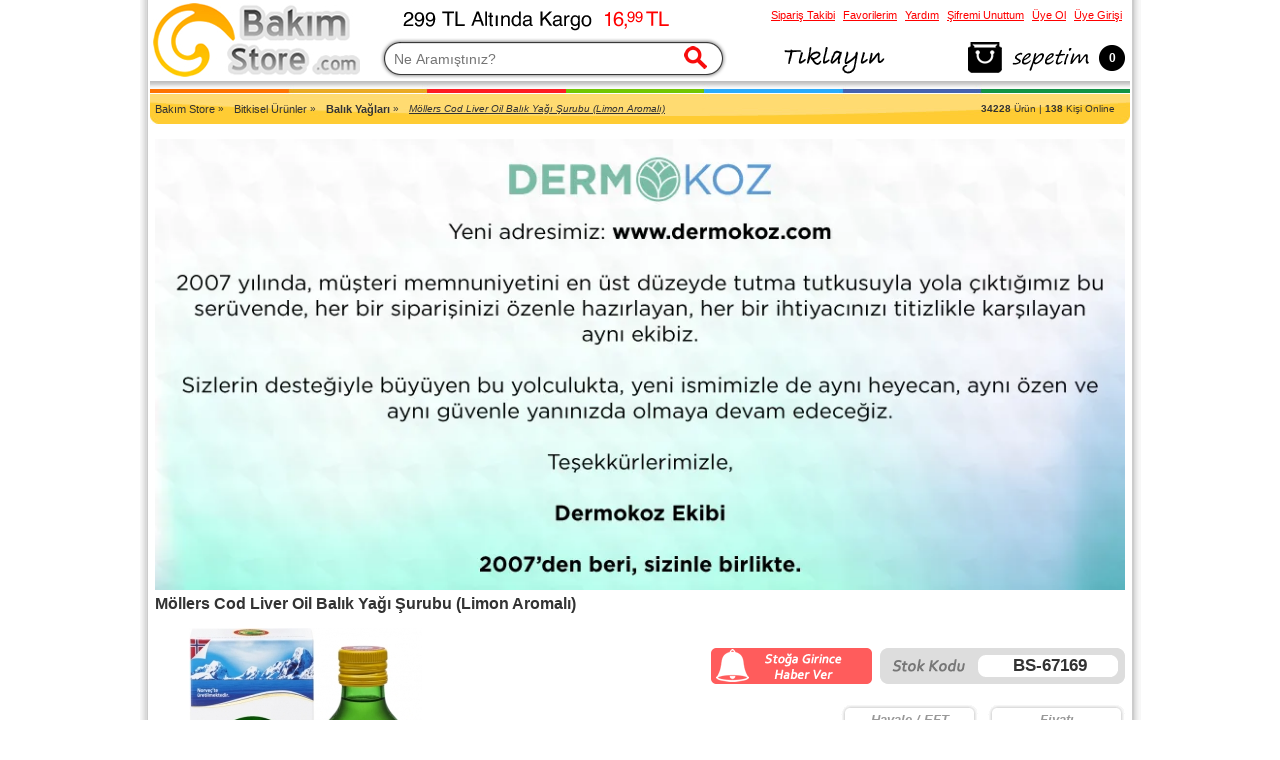

--- FILE ---
content_type: text/html; charset=iso-8859-9
request_url: https://www.bakimstore.com/mollers-cod-liver-oil-balik-yagi-surubu-limon-aromali.htm
body_size: 6202
content:

<!DOCTYPE html PUBLIC "-//W3C//DTD XHTML 1.0 Transitional//EN" "http://www.w3.org/TR/xhtml1/DTD/xhtml1-transitional.dtd">
<html xmlns="http://www.w3.org/1999/xhtml">
<head>
<base href="https://www.bakimstore.com"></base>
<title>Möllers Cod Liver Oil Balık Yağı Şurubu (Limon Aromalı) - 599,00 TL'ye Sipariş</title>
<meta name="description" content="möllers cod liver oil balık yağı şurubu (limon aromalı) 250 ml. bakımstore, möllers bayisi olup, tüm balık yağları ürünlerini güvenle sipariş verebilrisiniz." />
<meta name="classification" content="Internet Marketing"/>
<meta name="distribution" content="Global"/>
<meta name="content-language" content="TR"/>
<meta name="rating" content="All"/>
<meta http-equiv="Content-Type" content="text/html; charset=iso-8859-9" />
<meta name="language" content="tr" />
<meta name="author" content="BakımStore, Park Ofis Bilgi Tek." />
<meta name="robots" content="index,follow" />
<meta name="google-site-verification" content="z8CWHujUaRiQck2f9OllxsvcYO4BrV-EKrIzrPY9xTY" />
<meta name="yandex-verification" content="69616b30acb8ba2f" />
<link rel="manifest" href="/js/manifest.json" />
<script src="https://cdn.onesignal.com/sdks/OneSignalSDK.js" async=""></script>
<script>
  var OneSignal = window.OneSignal || [];
  OneSignal.push(function() {
    OneSignal.init({
      appId: "4f09885c-291d-4cb7-b300-689a721293ed",
    });
  });
</script>
<link rel="shortcut icon" href="/favicon.ico" />
<link rel="stylesheet" type="text/css" href="/bakimstorev3_style.css" />
<link rel="canonical" href="https://www.bakimstore.com/mollers-cod-liver-oil-balik-yagi-surubu-limon-aromali.htm" />
<link rel="alternate" media="only screen and (max-width: 640px)" href="https://www.bakimstore.com/m/mollers-cod-liver-oil-balik-yagi-surubu-limon-aromali.htm" />
<link rel="alternate" media="handheld" href="https://www.bakimstore.com/m/mollers-cod-liver-oil-balik-yagi-surubu-limon-aromali.htm" />
<script type="text/javascript" src="/js/ajaxv5.js"></script>
<script type="text/javascript" src="/js/kontrol.js"></script>
<script type="text/javascript" src="/js/jquery-latest.pack.js"></script>
<script type="text/javascript" src="/js/thickbox-compressed.js"></script>
<style type="text/css" media="all">@import "/js/thickbox.css";</style>
<meta property="og:title" content="Möllers Cod Liver Oil Balık Yağı Şurubu (Limon Aromalı)"/>
<meta property="og:description" content=""/>
<meta property="og:image" content="https://www.bakimstore.com/products300/mollers_cod_liver_oil_balik_yagi_surubu_limon_aromali_67169_1.jpg"/>
<meta property="og:image" content="https://www.bakimstore.com/products/mollers_cod_liver_oil_balik_yagi_surubu_limon_aromali_67169_1.jpg"/>
<meta property="og:type" content="website"/>
<meta property="og:url" content="https://www.bakimstore.com/mollers-cod-liver-oil-balik-yagi-surubu-limon-aromali.htm" />
<meta property="og:site_name" content="bakimstore.com"/>
<meta property="fb:admins" content="534958605" />
</head>
<body>
<div id="header" style="height:38px;"></div>
<div id="ozel_gun_header">
		<div class="logo_yazi">2007'den Beri Türkiye'nin En Güncel Bakım Ürünleri Eczane Sitesi</div>
		<div class="online_bilgi"></div>
	<div class="kategoriyolum"><div style="float:left;"><ol class="ol_none"><li class="kategoriyolu"><a href="/" class="kategoriyolulink">Bakım Store</a>&nbsp;»</li><li class="kategoriyolu"><a href="/bitkisel-urunler" class="kategoriyolulink">Bitkisel Ürünler</a>&nbsp;»</li><li class="kategoriyolu"><a href="/bitkisel-urunler/balik-yaglari" class="kategoriyolulink"><strong>Balık Yağları</strong></a>&nbsp;»</li><li class="kategoriyolu"><em><u>Möllers Cod Liver Oil Balık Yağı Şurubu (Limon Aromalı)</u></em></li></ol></div><div style="float:right;padding:5px 15px 5px 5px;"><strong>34228</strong> Ürün | <strong>138</strong> Kişi Online</div>
</div>
<div id="orta">
	<div id="icerik">
	<div style="margin:5px 0 5px 0;text-align:center;">
<a href="https://www.dermokoz.com"><img src="/dermokoz_bildirge.webp"  style="max-width:100%;height:auto;"></a>
</div>

<div class="urun_detaylari2">
<h1 class="urun_baslik">Möllers Cod Liver Oil Balık Yağı Şurubu (Limon Aromalı)</h1>
<div>
<div class="urun_detay_resim">
<div id="urun_resim_goster" style="width:300px;height:300px;"><img src="/products300/mollers_cod_liver_oil_balik_yagi_surubu_limon_aromali_67169_1.jpg" alt="Möllers Cod Liver Oil Balık Yağı Şurubu (Limon Aromalı)" style="margin-top:0px;margin-left:33.5px;" /></div>
<div id="urun_model_goster" style="width:300px; margin-top:15px; text-align:center; font-size:12px; font-weight:bold;">250 ml</div>
</div>
</div>

	<div class="urun_bilgi_satir" style="margin-top:20px;">
		<div class="telefonla_siparis_stok_kodu"><div style="float:right;width:140px;text-align:center;line-height:36px;margin:0 5px 0 0;">BS-67169</div></div>
		<div class="urun_nav_bilgi"><a href="/_ajax_stok_haber_ver_front.php?height=180&width=400" class="thickbox" title="Ürün Stoğa Girince Haber Ver"><img alt="Ürün Stoğa Girince Haber Ver" src="/images/urun_gelince_haber_ver.gif" title="Ürün Stoğa Girince Haber Ver" id="bubble1" class="bubble" border="0" style="margin:0 3px 0 3px;" /></a></div>
		</div>

<div id="Detay67169">
<div class="urun_bilgi_satir" style="margin-top:20px;">
<div class="odeme_tipi_box">
<div class="urun_detay_konu_odeme">Fiyatı</div>
<div class="urun_detay_icerik_odeme" style="font-weight:bold;">599,00 TL</div>
</div>
<div class="odeme_tipi_box">
<div class="urun_detay_konu_odeme">Havale / EFT</div>
<div class="urun_detay_icerik_odeme">581,03 TL</div>
</div>
</div>
<div style="margin-top:10px; width:660px; float:right;">
<div style="clear:both;"></div>
<div id="sepet_islem" class="urun_bilgi_satir" style="float:right;height:44px;margin-top:10px;text-align:right;">
<div class="urun_dsepete_ekle"><img title="Möllers Cod Liver Oil Balık Yağı Şurubu (Limon Aromalı) Stokta Yok" alt="Stokta Yok" src="/images/stokta_yok.gif" /></div>
<div class="urun_dsepete_ekle_adet"><input name="sepet_ekle_adet" type="text" class="sepet_adet" id="sepet_ekle_adet" onkeypress="return numbersonly(event, false)" value="0" maxlength="2" onpaste="event.returnValue=false" ondrop="event.returnValue=false" disabled="disabled"/></div>
</div>
</div>
<div class="urun_bilgi_satir" style="margin-top:40px;text-align:right;"><img src="/images/urun_kisa_bilgi_cubugu.gif"></div>
<div style="clear:both;"></div>
</div>
	<div class="urun_bilgi_satir" style="width:970px;margin:30px 0 20px 0;">
	<div class="marka_tum">Tüm <strong><a href="/marka/mollers" class="marka_link" title="Möllers">Möllers</a></strong> Ürünlerini İnceleyin</div>
	<div class="barkod" style="float:right;">Barkod : 7070866027766 </div>	</div>
	
<div class="urun_detaylari2">
</div>
<div class="urun_gelismis_secenekler">
	<div class="urun_tab1" onclick="javascript:ajax_page_load('1','67169',0,'detaylarim');" title="Möllers Cod Liver Oil Balık Yağı Şurubu (Limon Aromalı) Ürün Açıklaması">Ürün Açıklaması</div>
	<div class="urun_tab1" onclick="javascript:ajax_page_load('3','67169',0,'detaylarim');" title="Möllers Cod Liver Oil Balık Yağı Şurubu (Limon Aromalı) Resimlerini İncele">Büyük Resimler</div>
		<div class="urun_tab1" onclick="javascript:ajax_page_load('4',document.getElementById('urun_id_ilk').value,0,'detaylarim');" title="Möllers Cod Liver Oil Balık Yağı Şurubu (Limon Aromalı) Taksit Seçeneklerini Göster">Taksit Seçenekleri</div>
		<div id="detaylarim" class="urun_gelismis_secenekler_ic" title="Möllers Cod Liver Oil Balık Yağı Şurubu (Limon Aromalı) Açıklaması"><p>
	<div style="clear:both;"></div>
	<h3 class="urun_detay_aciklama_baslik"><strong>MÖLLERS COD LİVER OİL BALIK YAĞI ŞURUBU (LİMON AROMALI)</strong></h3><div>
	<strong>Möllers Cod Liver Oil Balık Yağı Şurubu (Limon Aromalı)</strong></div>
<div>
	&nbsp;</div>
<div>
	Cod Liver Oil&#39;dan (morina balığı karaciğer yağı) elde edilen doğal omega 3 yağ asitleri (EPA ve DHA), A, D ve E vitaminleri içerir.</div>
<div>
	&nbsp;</div>
<div>
	<strong>İçeriği 5 ml&#39;de (1 tatlı kaşığı)&nbsp;</strong></div>
<div>
	&nbsp;</div>
<div>
	Omega-3 yağ asidi 1200 mg</div>
<div>
	DHA 600 mg</div>
<div>
	EPA 400 mg</div>
<div>
	Vitamin E 10 mg</div>
<div>
	Vitamin A 250 &micro;g</div>
<div>
	Vitamin D 10 &micro;g</div>
<div style="clear:both;"></div></p>
	<div style="clear:both;"></div> 
	</div>
</div>
</div>
<input type="hidden" name="urun_id_ilk" id="urun_id_ilk" value="67169" />
<div style="clear:both;"></div> 
<div class="u_nerdeyim_genis" style="margin-top:20px;"><img alt="Möllers Cod Liver Oil Balık Yağı Şurubu (Limon Aromalı) Yorumları" src="/images/u_urun_yorumlari.gif" /><a name="yorumlar" id="yorumlar"></a></div>
<form name="urunyorum" id="urunyorum" action="" method="post">
<script type="text/javascript" src="/js/alert/sweet-alert.min.js"></script>
<script type="text/javascript" src="/js/placeholders.jquery.min.js"></script>
<link rel="stylesheet" href="/js/alert/sweet-alert.css">
<link href="/css/bakimstore_form_css.css" rel="stylesheet" type="text/css" />

		<div style="float:right;width:166px;height:303px;background:url(/images/bu_urune_yorum_yap.gif);background-position:center;background-repeat:no-repeat;"><img src="/products150/mollers_cod_liver_oil_balik_yagi_surubu_limon_aromali_67169_1.jpg" style="margin-top:7.5px;margin-left:23.5px;"></div>
	<div class="formsatir_yorum" style="float:left;">
		<div class="formbaslik"><strong>Yorum Yap</strong></div>
	</div>
			<div class="formsatir_yorum" style="float:left;">
		<input name="musteri_adi" type="text" class="input_css3_zorunlu" id="musteri_adi" placeholder="Adınız" value="" />
		</div>
				<div class="formsatir_yorum" style="float:left;">
		<input name="musteri_email" type="text" class="input_css3_zorunlu" id="musteri_email" placeholder="E-mail Adresiniz" value="" />
		</div>
			<div class="formsatir_yorum" style="margin:7px 0 0 0;float:left;">
	<div class="select_zorunlu" >
	    <select name="puan" id="puan">
		  <option value="1">1 Puan</option>
		  <option value="2">2 Puan</option>
		  <option value="3">3 Puan</option>
		  <option value="4">4 Puan</option>
		  <option value="5" selected="selected">5 Puan</option>
        </select>
	</div>
	</div>
	<div class="formsatir_yorum" style="float:left;">
	<textarea cols="40" rows="4" name="yorum" id="yorum" placeholder="Möllers Cod Liver Oil Balık Yağı Şurubu (Limon Aromalı) hakkında yorumunuz"></textarea>
	</div>
	<div class="formsatir_yorum" style="float:left;text-align:center;"><input name="yorum_gonder" type="image" src="/images/kaydet_buyuk.gif" style="" /></div>
		<div style="clear:both;"></div> 
	<div class="bs_warning" style="margin-top:40px;"><strong>Möllers Cod Liver Oil Balık Yağı Şurubu (Limon Aromalı)</strong> ürünü ile ilgili soru, şikayet, olumlu veya olumsuz yorum yapılmamış.</div>
	</form>
	</div>


<link href="/js/jquery-bubble-popup-v3.css" rel="stylesheet" type="text/css" />
<script src="/js/jquery-bubble-popup-v3.min.js" type="text/javascript"></script>
<script type="text/javascript">
<!--
$(document).ready(function(){

		$('.bubble').CreateBubblePopup({innerHtml: '<b>Bu ürün için sizi aramamızı ister misiniz?</b>',themeMargins:{total:'13px',difference:'2px'}, position:'top', align:'right', tail:{align:'right',hidden: false}, dropShadow:false, alwaysVisible:false, innerHtmlStyle: {color:'#333', 'text-align':'center'},themeName:'all-yellow',themePath:'/js/popup_images/jquerybubblepopup-theme'});
		$('#bubble2').ShowBubblePopup();
		$('#bubble2').HideBubblePopup();

		$('.bubble').CreateBubblePopup({innerHtml: '<b>Bu ürünü favorilerime ekle</b>',themeMargins:{total:'13px',difference:'2px'}, position:'top', align:'right', tail:{align:'right',hidden: false}, dropShadow:false, alwaysVisible:false, innerHtmlStyle: {color:'#333', 'text-align':'center'},themeName:'all-yellow',themePath:'/js/popup_images/jquerybubblepopup-theme'});
		$('#bubble3').ShowBubblePopup();
		$('#bubble3').HideBubblePopup();

		$('.bubble').CreateBubblePopup({innerHtml: '<b>Bu ürün için teklif ver</b>',themeMargins:{total:'13px',difference:'2px'}, position:'top', align:'right', tail:{align:'right',hidden: false}, dropShadow:false, alwaysVisible:false, innerHtmlStyle: {color:'#333', 'text-align':'center'},themeName:'all-yellow',themePath:'/js/popup_images/jquerybubblepopup-theme'});
		$('#bubble4').ShowBubblePopup();
		$('#bubble4').HideBubblePopup();

		$('.bubble').CreateBubblePopup({innerHtml: '<b>Bu ürün stoğa girince bana haber ver</b>',themeMargins:{total:'13px',difference:'2px'}, position:'top', align:'right', tail:{align:'right',hidden: false}, dropShadow:false ,alwaysVisible:false, innerHtmlStyle: {color:'#333', 'text-align':'center'},themeName:'all-yellow',themePath:'/js/popup_images/jquerybubblepopup-theme'});
		$('#bubble1').ShowBubblePopup();
		$('#bubble1').HideBubblePopup();

});
//-->
</script>

<script type="application/ld+json">
{
  "@context": "https://schema.org/",
  "@type": "Product",
  "name": "Möllers Cod Liver Oil Balık Yağı Şurubu (Limon Aromalı)",
  "image": "/products300/mollers_cod_liver_oil_balik_yagi_surubu_limon_aromali_67169_1.jpg",
  "description": "&lt;div&gt;
	&lt;strong&gt;Möllers Cod Liver Oil Balık Yağı Şurubu (Limon Aromalı)&lt;/strong&gt;&lt;/div&gt;
&lt;div&gt;
	&amp;nbsp;&lt;/div&gt;
&lt;div&gt;
	Cod Liver Oil&amp;#39;dan (morina balığı karaciğer yağı) elde edilen doğal omega 3 yağ asitleri (EPA ve DHA), A, D ve E vitaminleri içerir.&lt;/div&gt;
&lt;div&gt;
	&amp;nbsp;&lt;/div&gt;
&lt;div&gt;
	&lt;strong&gt;İçeriği 5 ml&amp;#39;de (1 tatlı kaşığı)&amp;nbsp;&lt;/strong&gt;&lt;/div&gt;
&lt;div&gt;
	&amp;nbsp;&lt;/div&gt;
&lt;div&gt;
	Omega-3 yağ asidi 1200 mg&lt;/div&gt;
&lt;div&gt;
	DHA 600 mg&lt;/div&gt;
&lt;div&gt;
	EPA 400 mg&lt;/div&gt;
&lt;div&gt;
	Vitamin E 10 mg&lt;/div&gt;
&lt;div&gt;
	Vitamin A 250 &amp;micro;g&lt;/div&gt;
&lt;div&gt;
	Vitamin D 10 &amp;micro;g&lt;/div&gt;
",
  "url" : "https://www.bakimstore.com/mollers-cod-liver-oil-balik-yagi-surubu-limon-aromali.html",
  "mpn": "7070866027766",
  "sku": "67169",
  "brand": {
    "@type": "Brand",
    "name": "Möllers"
  },
  "offers": {
    "@type": "Offer",
    "priceCurrency": "TRY",
    "price": "599.00",
    "priceValidUntil": "2026-01-25",
    "url" : "https://www.bakimstore.com/mollers-cod-liver-oil-balik-yagi-surubu-limon-aromali.html",
    "itemCondition": "http://schema.org/UsedCondition",
    "availability": "http://schema.org/InStock",
    "seller": {
      "@type": "Organization",
      "name": "Park Ofis Bilgi Tek. San. ve Tic."
    }
  }
}
</script>

<script type="text/javascript" src="//s7.addthis.com/js/300/addthis_widget.js#pubid=bakimstore" async="async"></script>
<script type="text/javascript">
function sweet_alert_secenek() {
	setTimeout("document.getElementById('loading').style.display = 'none'",500);
	if(document.getElementById('urun_id').value == 0){
		swal({   title: 'Oops!',   text: 'Ürüne ait  seçeneğinden birisini seçmelisiniz.',   timer: 1000000 });
	}
}
</script>	</div>
	<div class="sag">
		</div>
</div>
<div id="footer">
		<div style="float:left; padding-top:8px;"><a href="/yardim/siparis-takip"><img alt="Sipariş Takip" src="/images/online_siparis_takip.jpg" style="margin-left:10px;" border="0" /></a></div>
	<div style="float:right;">
		<div style="text-align:right; padding-top:20px;"><a href="/yardim/siparis-teslimat#teslimat_sureleri" class="clinkin">Sipariş Teslimat Süreleri</a> | <a href="/yardim/siparis-teslimat#kargo_fiyatlari" class="clinkin">Kargo Firmaları</a> | <a href="/yardim/odeme-secenekleri#hesap_numaralarimiz" class="clinkin">Hesap Numaralarımız</a> | <a href="/yardim/iletisim" class="clinkin">Bize Ulaşın</a></div>
		<div style="text-align:right; padding-top:20px;"><img title="World Kart 12 Taksit" alt="World Kart" src="/images/logo_worldkart.gif" style="margin-left:5px;" /><img title="Bonus Kart 12 Taksit" alt="Bonus Kart" src="/images/logo_garanti_bonus.gif" style="margin-left:5px;" /><img title="Axess Kart 12 Taksit" alt="Axess Kart" src="/images/logo_akbank_axess.gif" style="margin-left:5px;" /><img title="Maximum Kart 12 Taksit" alt="Maximum Kart" src="/images/logo_maximumkart.gif" style="margin-left:5px;" /><img title="Western Union Ödeme" alt="Western Union" src="/images/logo_western_union.gif" style="margin-left:5px;" /><img title="Visa Card Kredi Kartları ile Ödeme" alt="Visa Card Kredi" src="/images/logo_visa.gif" style="margin-left:5px;" /><img title="Master Card Kredi Kartları ile Ödeme" alt="Master Card" src="/images/logo_mastercard.gif" style="margin-left:5px;" /><img title="GoDaddy SSL" alt="GoDaddy SSL" src="/images/logo_godaddy_ssl.gif" style="margin-left:5px;" /></div>
	</div>
</div>
<div class="copyright">Sitemizde yeralan ürünler ambalajlarındaki açıklamalardan, üreticilerin tanıtım broşürlerinden ve internet sitelerinden alınmıştır. Üreticilerin ürünleri hakkında verdiği bilgilerden ve yazım hatalarından kaynaklanan sorunlardan ve şikayetlerden BakimStore.com sorumlu değildir. Sitemizde satılmakta olan vitamin, bitkisel destek ve dermokozmetik ürünleri tedaviye yardımcı olarak tavsiye edilir. Ürünlerin kullanımı ve sağlık sorunlarınız için öncelikle bir sağlık uzmanına / hekime / cildiye uzmanına danışmanızı öneririz.</div>
<div class="copyright"><b>Müşteri Hizmetleri : +90 (212) 511 3 777</b></div>
<div class="copyright"><div style="width:275px;height:30px;margin: 0 auto;">
<div class="alt_sosyal"><a href="http://www.instagram.com/bakimstore" target="_blank" rel="nofollow"><img alt="Instagram BakimStore" src="/images/y_instagram_logo_25.png" border="0" /></a></div><div class="alt_sosyal"><a href="http://www.youtube.com/user/bakimstore" target="_blank" rel="nofollow"><img alt="YouTube BakimStore" src="/images/y_youtube_logo_25.png" border="0" /></a></div><div class="alt_sosyal"><a href="http://www.twitter.com/bakimstore" target="_blank" rel="nofollow"><img alt="Twitter BakimStore" src="/images/y_twitter_logo_25.png" border="0" /></a></div><div class="alt_sosyal"><a href="http://www.facebook.com/bakimstore" target="_blank" rel="nofollow"><img alt="Facebook BakimStore" src="/images/y_facebook_logo_25.png" border="0" /></a></div>
</div></div>
<!-- Global site tag (gtag.js) - Google Analytics -->
<script async src="https://www.googletagmanager.com/gtag/js?id=UA-860377-9"></script>
<script>
  window.dataLayer = window.dataLayer || [];
  function gtag(){dataLayer.push(arguments);}
  gtag('js', new Date());

  gtag('config', 'UA-860377-9');
</script>
<style type="text/css">
.fixme{top: 0px;position: fixed;}
.togglebar_sepet_ikon_1{background:#FFFFFF;background-image:url(/images/sepet_ajax_ikon.png);color:#FFFFFF;}
.togglebar_sepet_ikon_2{background:#FF9326;background-image:url(/images/sepet_ajax_ikon_2.png);color:#FF0000;}
.togglebar_sepet_1{background:#FFFFFF;border-left:#FFFFFF 2px solid;border-right:#FFFFFF 2px solid;border-bottom:#FFFFFF 2px solid;border-top:#FFFFFF 2px solid;}
.togglebar_sepet_2{background:#FFFFFF;border-left:#FF9326 2px solid;border-right:#FF9326 2px solid;border-bottom:#FF9326 2px solid;border-top:#FF9326 2px solid;}
</style>
<script>
$(document).ready(function(){
	$("#sepet_goster").live("click", function(){
	$("#sepet_listesi").slideToggle();
	$("#sepet_goster").toggleClass("togglebar_sepet_ikon_2");
	$("#sepet_listesi").toggleClass("togglebar_sepet_2");
  });
});
$(document).ready(function(){
	$("#sepet_goster_kapat").live("click", function(){
	$("#sepet_listesi").slideToggle();
	$("#sepet_goster").toggleClass("togglebar_sepet_ikon_2");
	$("#sepet_listesi").toggleClass("togglebar_sepet_2");
  });
});
$(document).ready(function(){
	$(".sepetEkleJquery").live("click", function(){
		$("#sepet_goster").fadeTo("slow",0.1).delay(100);
		$("#sepet_goster").fadeTo("fast",1, function(){
				$.get("_ajax_sepet_urun_toplami.php",function(data){
				$("#sepet_urun_adeti").html(data);
				});
		});
	});
});
$(function(){
  var lastScroll = 0;
  $(window).scroll(function(event){
	  var st = $(this).scrollTop();
	  if (st > lastScroll){
		$('#logo').height(41);
		$('#top_2').css({ "display": "none" });
		$('.fixme').animate().height(58);
		$('#top_1').animate().height(41);
		$('#top_2').animate().height(0);
		$('#top_3').animate().height(41);
	  }else if (st < lastScroll){
		$('#logo').height(74);
		$('#top_2').css({ "display": "block" });
		$('.fixme').height(89);
		$('#top_1').height(80);
		$('#top_2').height(30);
		$('#top_3').height(41);
	 }
	  lastScroll = st;
  });
});
</script>
<div id="header_fix" class="fixme" style="top:0px;height:89px;width:980px;z-index:98;background-image:url(/images/fixme_bg.png);background-repeat:repeat-x;background-position:center bottom;">
	<div style="width:980px;">
		<div id="top_1" style="float:left;text-align:left;width:210px;height:80px;"><a href="/"><img id="logo" src="/images/bs_logo.jpg" style="margin:3px 0 0 3px;" border="0" alt="BakımStore"/></a></div>
				<div id="top_2" style="float:right;width:750px;height:30px;text-align:right;"><div style="margin:6px 0 0 10px;float:left;"><img src="/images/fixme_top7.gif"></div><a href="/yardim/siparis-takip" class="linkin_top" title="Sipariş Takibi" rel="nofollow">Sipariş Takibi</a>&nbsp;&nbsp;<a href="/_ajax_favori_urunlerim.php?height=280&width=400&modal=false" class="thickbox linkin_top" title="Favori Ürünlerim" rel="nofollow">Favorilerim</a>&nbsp;&nbsp;<a href="/yardim/iletisim" class="linkin_top" title="Yardım" rel="nofollow">Yardım</a>&nbsp;&nbsp;<a href="/_ajax_sifremi_unuttum_front.php?height=180&width=260" class="thickbox linkin_top" title="Şifremi Unuttum" rel="nofollow">Şifremi Unuttum</a>&nbsp;&nbsp;<a href="/_ajax_uye_ol_front.php?height=430&width=260" class="thickbox linkin_top" title="Yeni Üye Ol" rel="nofollow">Üye Ol</a>&nbsp;&nbsp;<a href="/_ajax_uye_girisi_front.php?height=200&width=260" class="thickbox linkin_top" title="Üye Girişi" rel="nofollow">Üye Girişi</a>&nbsp;&nbsp;</div>
				<div id="top_3" style="float:right;width:750px;height:41px;margin-top:4px;">
		<form name="arama_form" method="post" action="/arama">
		<div id="arama_goster" style="margin-top:4px;float:left;width:347px;height:41px;background-image:url(/images/arama_ajax_ikon.png);background-repeat:no-repeat;background-position:center;"><div style="float:left;"><input name="aramakutusu" type="text" class="textboxara_yeni" id="aramakutusu" placeholder="Ne Aramıştınız?"/></div><div style="float:left;margin-top:8px;"><input type="image" name="ara" id="ara" src="/images/arama_ajax_buton.png" value="Submit" border="0" style="outline:0;"></div></div>
		<div id="arama_goster" style="margin:4px 0 0 20px;float:left;height:41px;"><a href="/_ajax_biz_sizi_arayalim_front.php?height=200&width=400&modal=false" class="thickbox linkin_top" title="Biz Sizi Arayalım" rel="nofollow"><img src="/images/fixme_top_telefon_biz_sizi_arayalim.gif" border="0"></a></div>
		</form>
		<div id="sepet_goster" style="margin:5px 0 0 0;cursor:pointer;float:right;width:167px;height:36px;background-repeat:no-repeat;background-position:center;" class="togglebar_sepet_ikon_1"><div id="sepet_urun_adeti" style="float:right;margin:12px 5px 0 0;height:21px;width:25px;font-family:Verdana, Arial, Helvetica, sans-serif;font-size:12px;text-align:center;font-weight:bold;">0</div></div>
		</div>
	</div>
<div id="sepet_listesi" style="display:none;width:370px;float:right;" class="togglebar_sepet_1"><div class="ajax_sepet_listesi_yeni"><div style="text-align:center;margin:30px;"><img src="/images/sepetiniz_bos.gif"><br><br><br><font class="siparis_numarasi">Alışveriş sepetiniz boş.<br><br>Biraz gezinmeye ne dersiniz?<br><br>34228 ürün içinden sana uygun bir şeyler olduğuna eminiz.</font></div></div></div>
</div>
<div id="loading" style="display:none;"></div>
<div id="fb-root"></div>
<script>(function(d, s, id) {
  var js, fjs = d.getElementsByTagName(s)[0];
  if (d.getElementById(id)) return;
  js = d.createElement(s); js.id = id;
  js.src = "//connect.facebook.net/tr_TR/all.js#xfbml=1&appId=9516544127";
  fjs.parentNode.insertBefore(js, fjs);
}(document, 'script', 'facebook-jssdk'));
</script>
</body>
</html>


--- FILE ---
content_type: text/css
request_url: https://www.bakimstore.com/css/bakimstore_form_css.css
body_size: 1291
content:
#odeme_sayfasi_sol{width:585px;float:left;margin-top:5px;}
#odeme_sayfasi_sag{width:385px;float:right;margin-top:5px;}
#odeme_sayfasi_yarim{width:585px;clear:both;float:left;}
#uyelik_bileri{width:385px;clear:both;float:left;}

.sozlesme{float:left;font-family:Verdana, Arial, Helvetica, sans-serif;font-size:10px;background:#F3F3F3;color:#666666;width:585px;height:300px;overflow:auto;margin-top:20px;border:#CCCCCC 1px solid;}

.input_css3 {
  background: #e2e2e2;
  -webkit-transition: border, 100ms;
  transition: border, 100ms;
  font-size: 13px;
  font-family: 'Open Sans', helvetica, sans-serif;
  line-height: 18px;
  -moz-box-sizing: border-box;
  -webkit-box-sizing: border-box;
  box-sizing: border-box;
  -moz-box-sizing: border-box;
  padding: 7px 10px;
  border: none;
  display: block;
  margin: 7px 0 0 0;
}
.input_css3:focus {
  border-left: 10px solid tomato;
}
.input_css3:focus {
  color: #333;
}
.input_css3:focus {
  -webkit-box-sizing: border-box;
  -moz-box-sizing: border-box;
  box-sizing: border-box;
  outline: none;
  background: url('/css/bg-stripes.png');
}
 
.input_css3[type="email"],
.input_css3[type="password"] {
  width: 100%;
}
 
.input_css3[type="text"] {
  width: 100%;
}

.input_css3_zorunlu {
  background: #e2e2e2;
  background-image: url('/css/textbox_zorunlu.gif');
  background-repeat: no-repeat;
  background-position: left top; 
  -webkit-transition: border, 100ms;
  transition: border, 100ms;
  font-size: 13px;
  font-family: 'Open Sans', helvetica, sans-serif;
  line-height: 18px;
  -moz-box-sizing: border-box;
  -webkit-box-sizing: border-box;
  box-sizing: border-box;
  -moz-box-sizing: border-box;
  padding: 7px 10px;
  border: none;
  display: block;
  margin: 7px 0 0 0;
}
.input_css3_zorunlu:focus {
  border-left: 10px solid tomato;
}
.input_css3_zorunlu:focus {
  color: #333;
}
.input_css3_zorunlu:focus {
  -webkit-box-sizing: border-box;
  -moz-box-sizing: border-box;
  box-sizing: border-box;
  outline: none;
  background: url('/css/bg-stripes.png');
}
 
.input_css3_zorunlu[type="email"],
.input_css3_zorunlu[type="password"] {
  width: 100%;
}
 
.input_css3_zorunlu[type="text"] {
  width: 100%;
}



.select {
  background: #e2e2e2;
  position: relative;
  width: 100%;
  -moz-box-sizing: border-box;
  -webkit-box-sizing: border-box;
  box-sizing: border-box;
  -moz-box-sizing: border-box;
  border: none;
}
.select:focus {
  -webkit-box-sizing: border-box;
  -moz-box-sizing: border-box;
  box-sizing: border-box;
  outline: none;
  background: #f3f3f3;
}
.select:after {
  -ms-transform: rotate(-45deg);
  -webkit-transform: rotate(-45deg);
  transform: rotate(-45deg);
  position: absolute;
  right: 1em;
  bottom: 40%;
  display: block;
  width: .75em;
  height: .75em;
  border: 2px solid darkslategray;
  border-top: none;
  border-right: none;
  content: '';

}
.select:focus, .select:hover:after {
  border: 4px solid tomato;
  border-top: none;
  border-right: none;
  -webkit-transition: border, 100ms;
  transition: border, 100ms;
}
.select select {
  -moz-appearance: none;
  -webkit-appearance: none;
  -webkit-transition: border, 100ms;
  transition: border, 100ms;
  font-size: 13px;
  font-family: 'Open Sans', helvetica, sans-serif;
  line-height: 18px;
  -moz-box-sizing: border-box;
  -webkit-box-sizing: border-box;
  box-sizing: border-box;
  -moz-box-sizing: border-box;
  border: none;
  background: #e2e2e2;
  background: transparent;
  z-index: 1;
  position: relative;
  display: block;
  width: 100%;
  outline: none;
  border: none;
  padding: 7px;
}
.select select:focus {
  border-left: 10px solid tomato;
}
.select select:focus {
  color: darkslategray;
}
.select select:focus {
  -webkit-box-sizing: border-box;
  -moz-box-sizing: border-box;
  box-sizing: border-box;
  outline: none;
  background: #f3f3f3;
}
.select select:focus {
  background: url('/css/bg-stripes.png');
}
.select select:focus + .select:after {
  border: 4px solid tomato;
  border-top: none;
  border-right: none;
  -webkit-transition: border, 100ms;
  transition: border, 100ms;
}

.select_zorunlu {
  background: #e2e2e2;
  background-image: url('/css/textbox_zorunlu.gif');
  background-repeat: no-repeat;
  background-position: left top; 
  position: relative;
  width: 100%;
  -moz-box-sizing: border-box;
  -webkit-box-sizing: border-box;
  box-sizing: border-box;
  -moz-box-sizing: border-box;
  border: none;
}
.select_zorunlu:focus {
  -webkit-box-sizing: border-box;
  -moz-box-sizing: border-box;
  box-sizing: border-box;
  outline: none;
  background: #f3f3f3;
}
.select_zorunlu:after {
  -ms-transform: rotate(-45deg);
  -webkit-transform: rotate(-45deg);
  transform: rotate(-45deg);
  position: absolute;
  right: 1em;
  bottom: 40%;
  display: block;
  width: .75em;
  height: .75em;
  border: 2px solid darkslategray;
  border-top: none;
  border-right: none;
  content: '';

}
.select_zorunlu:focus, .select:hover:after {
  border: 4px solid tomato;
  border-top: none;
  border-right: none;
  -webkit-transition: border, 100ms;
  transition: border, 100ms;
}
.select_zorunlu select {
  -moz-appearance: none;
  -webkit-appearance: none;
  -webkit-transition: border, 100ms;
  transition: border, 100ms;
  font-size: 13px;
  font-family: 'Open Sans', helvetica, sans-serif;
  line-height: 18px;
  -moz-box-sizing: border-box;
  -webkit-box-sizing: border-box;
  box-sizing: border-box;
  -moz-box-sizing: border-box;
  border: none;
  background: #e2e2e2;
  background: transparent;
  z-index: 1;
  position: relative;
  display: block;
  width: 100%;
  outline: none;
  border: none;
  padding: 7px;
}
.select_zorunlu select:focus {
  border-left: 10px solid tomato;
}
.select_zorunlu select:focus {
  color: darkslategray;
}
.select_zorunlu select:focus {
  -webkit-box-sizing: border-box;
  -moz-box-sizing: border-box;
  box-sizing: border-box;
  outline: none;
  background: #f3f3f3;
}
.select_zorunlu select:focus {
  background: url('/css/bg-stripes.png');
}
.select_zorunlu select:focus + .select:after {
  border: 4px solid tomato;
  border-top: none;
  border-right: none;
  -webkit-transition: border, 100ms;
  transition: border, 100ms;
}






fieldset {
  margin: 0.3em 0;
  padding: 0.3em 1em 1em 1em;
  border: #DDDDDD solid 2px;
  border-radius: 0.1em;
  text-align: center;
  font-size: 13px;
}
fieldset.radio-list {
  text-align: left;
}
fieldset.radio-list input[type="radio"] + label {
  display: block;
  padding: 10px 0 0 0;
}
fieldset input[type="radio"] {
  position: absolute;
  opacity: 0;
}
fieldset input[type="radio"] + label {
  margin-right: 1em;
  color: #000;
  cursor: pointer;
}
fieldset input[type="radio"]:focus + label,
fieldset input[type="radio"]:hover + label,
fieldset input[type="radio"] + label:hover,
fieldset input[type="radio"]:checked + label {
color: darkslategray;
}
 
fieldset input[type="radio"] + label span {
  display: inline-block;
  -webkit-box-sizing: border-box;
  box-sizing: border-box;
  -moz-box-sizing: border-box;
  margin-right: 1em;
  width: 1.2em;
  height: 1.2em;
  border: .25em solid #AAAAAA;
  border-radius: 50%;
  vertical-align: text-bottom;
  -webkit-transition: border, 200ms;
  transition: border, 200ms;
}
fieldset input[type="radio"]:focus + label span,
fieldset input[type="radio"] + label:hover span,
fieldset input[type="radio"] + label span:hover {
  border: 0.25em solid #FFBF00;
}
fieldset input[type="radio"]:checked + label span {
  border: 0.25em solid tomato;
  background-color: #FFBF00;
}

textarea {
  -webkit-transition: border, 100ms;
  transition: border, 100ms;
  font-size: 13px;
  font-family: 'Open Sans', helvetica, sans-serif;
  line-height: 1.5em;
  -moz-box-sizing: border-box;
  -webkit-box-sizing: border-box;
  box-sizing: border-box;
  -moz-box-sizing: border-box;
  padding: .5em 1em;
  border: none;
  background: #e2e2e2;
  display: block;
  width: 100%;
  min-width: 100%;
  max-width: 100%;
  margin: 1em 0;
}
textarea:focus {
  border-left: 10px solid tomato;
}
textarea:focus {
  color: darkslategray;
}
textarea:focus {
  -webkit-box-sizing: border-box;
  -moz-box-sizing: border-box;
  box-sizing: border-box;
  outline: none;
  background: url('/css/bg-stripes.png');
}

.textarea_zorunlu {
  background: #e2e2e2;
  background-image: url('/css/textbox_zorunlu.gif');
  background-repeat: no-repeat;
  background-position: left top; 
  -webkit-transition: border, 100ms;
  transition: border, 100ms;
  font-size: 13px;
  font-family: 'Open Sans', helvetica, sans-serif;
  line-height: 1.5em;
  -moz-box-sizing: border-box;
  -webkit-box-sizing: border-box;
  box-sizing: border-box;
  -moz-box-sizing: border-box;
  padding: .5em 1em;
  border: none;
  display: block;
  width: 100%;
  min-width: 100%;
  max-width: 100%;
  margin: 1em 0;
}
.textarea_zorunlu:focus {
  border-left: 10px solid tomato;
}
.textarea_zorunlu:focus {
  color: darkslategray;
}
.textarea_zorunlu:focus {
  -webkit-box-sizing: border-box;
  -moz-box-sizing: border-box;
  box-sizing: border-box;
  outline: none;
  background: url('/css/bg-stripes.png');
}

.checkbox {
  position: relative;
  clear: both;
  margin: 1em 0;
  text-align: left;
}
.checkbox label {
  position: absolute;
  top: 0;
  left: 0;
  margin: 0;
  width: 20px;
  height: 20px;
  border-radius: 0.3em;
  background: #e2e2e2;
  cursor: pointer;
}
.checkbox label:after {
  filter: progid:DXImageTransform.Microsoft.Alpha(Opacity=0);
  opacity: 0;
  -ms-transform: rotate(-45deg);
  -webkit-transform: rotate(-45deg);
  transform: rotate(-45deg);
  position: absolute;
  bottom: .6em;
  left: 25%;
  width: 0;
  height: 0;
  border: 2px solid #333;
  border-top: none;
  border-right: none;
  background: transparent;
  content: '';
  -webkit-transition: width, height, border, 100ms;
  transition: width, height, border, 100ms;
}
.checkbox input[type=checkbox]:focus + label:after, .checkbox label:hover:after {
  filter: progid:DXImageTransform.Microsoft.Alpha(Opacity=50);
  opacity: 0.5;
  width: 1em;
  height: 8px;
}
.checkbox input[type=checkbox]:checked + label:after {
  filter: progid:DXImageTransform.Microsoft.Alpha(enabled=false);
  opacity: 1;
  width: 1em;
  height: .6em;
  border: 4px solid tomato;
  border-top: none;
  border-right: none;
}
.checkbox span {
  margin-left: 2em;
  line-height: 20px;
}

--- FILE ---
content_type: application/javascript
request_url: https://www.bakimstore.com/js/kontrol.js
body_size: 1163
content:
function numbersonly(e, decimal) {
var key;
var keychar;

if (window.event) {
   key = window.event.keyCode;
}
else if (e) {
   key = e.which;
}
else {
   return true;
}
keychar = String.fromCharCode(key);

if ((key==null) || (key==0) || (key==8) ||  (key==9) || (key==13) || (key==27) ) {
   return true;
}
else if ((("0123456789").indexOf(keychar) > -1)) {
   return true;
}
else if (decimal && (keychar == ".")) { 
  return true;
}
else
   return false;
}

function FormKontrolG(){
	alert(document.login.gsifre.value.length)
	if (document.login.gemail.value.length  == 0) {
	beyaz_bg('login');
	document.getElementById('loginuyari').innerHTML = "Lütfen Email Adresinizi Giriniz.";
	document.getElementById('gemail').focus();
	document.getElementById('gemail').style.backgroundColor = '#FFFFCC';
	return false;
	}else if (document.login.gsifre.value.length == 0) {
	beyaz_bg('login');
	document.getElementById('loginuyari').innerHTML = "Lütfen Şifrenizi Giriniz.";
	document.getElementById('gsifre').focus();
	document.getElementById('gsifre').style.backgroundColor = '#FFFFCC';
	return false;
	}
}

function FormKontrolU(){
	if (document.uyeol.ad.value == 0) {
	alert(document.uyeol.ad.value)
	beyaz_bg('uyeol');
	document.getElementById('uyari').innerHTML = "Lütfen Adınızı Giriniz.";
	document.getElementById('ad').focus();
	document.getElementById('ad').style.backgroundColor = '#FFFFCC';
	return false}
	else if (document.uyeol.soyad.value == 0) {
	beyaz_bg('uyeol');
	document.getElementById('uyari').innerHTML = "Lütfen Soyadınızı Giriniz.";
	document.getElementById('soyad').focus();
	document.getElementById('soyad').style.backgroundColor = '#FFFFCC';
	return false}
	else if (document.uyeol.ceptel.value == 0) {
	beyaz_bg('uyeol');
	document.getElementById('uyari').innerHTML = "Lütfen Cep Telefonunuzu Giriniz.";
	document.getElementById('ceptel').focus();
	document.getElementById('ceptel').style.backgroundColor = '#FFFFCC';
	return false}
	else if (document.uyeol.evtel.value == 0) {
	beyaz_bg('uyeol');
	document.getElementById('uyari').innerHTML = "Lütfen Ev Telefonunuzu Giriniz.";
	document.getElementById('evtel').focus();
	document.getElementById('evtel').style.backgroundColor = '#FFFFCC';
	return false}
	else if (checkEmailAddress(document.uyeol.email.value) == false) {
	beyaz_bg('uyeol');
	document.getElementById('uyari').innerHTML = "Lütfen Email Adresinizi Giriniz.";
	document.getElementById('email').focus();
	document.getElementById('email').style.backgroundColor = '#FFFFCC';
	return false}
	else if (document.uyeol.sifre1.value == 0) {
	beyaz_bg('uyeol');
	document.getElementById('uyari').innerHTML = "Lütfen Şifrenizi Giriniz.";
	document.getElementById('sifre1').focus();
	document.getElementById('sifre1').style.backgroundColor = '#FFFFCC';
	return false}
	else if (document.uyeol.sifre2.value == 0) {
	beyaz_bg('uyeol');
	document.getElementById('uyari').innerHTML = "Lütfen Şifrenizi(tekrar) Giriniz.";
	document.getElementById('sifre2').focus();
	document.getElementById('sifre2').style.backgroundColor = '#FFFFCC';
	return false}
	else if (document.uyeol.sifre1.value =! document.uyeol.sifre2.value) {
	beyaz_bg('uyeol');
	document.getElementById('uyari').innerHTML = "Girdiğiniz 1.Şifre ile 2.Şifre Uyuşmuyor.";
	document.getElementById('sifre1').focus();
	document.getElementById('sifre1').style.backgroundColor = '#FFFFCC';
	return false}
	else if (document.uyeol.gv.value == 0) {
	beyaz_bg('uyeol');
	document.getElementById('uyari').innerHTML = "Lütfen Güvenlik Kodunu Giriniz.";
	document.getElementById('gv').focus();
	document.getElementById('gv').style.backgroundColor = '#FFFFCC';
	return false};
}


function menumOvr(src,clrOver,bgImage){ 
	if (!src.contains(event.fromElement)){ 
		src.style.cursor = 'hand'; 
		src.style.backgroundColor = clrOver; 
		//src.style.backgroundImage  = 'url(/img/' + bgImage + '.gif)';
		//src.style.backgroundRepeat  = 'no-repeat';
		//src.style.backgroundPosition  =  '128px';
		src.style.borderColor = bgImage;
		src.style.borderRight = '3px Solid';
	} 
} 
function menumOut(src,clrIn,bgImage){ 
	if (!src.contains(event.toElement)){ 
		src.style.cursor = 'default'; 
		src.style.backgroundColor = clrIn; 
		//src.style.backgroundImage  = 'url(/img/' + bgImage + '.gif)';
		//src.style.backgroundRepeat  = 'no-repeat';
		//src.style.backgroundPosition  =  '128px';
		src.style.borderColor = '';
		src.style.borderRight = '';
	} 
} 

function ustmenumOvr(src,clrOver,kenar){ 
	if (!src.contains(event.fromElement)){ 
		src.style.cursor = 'hand'; 
		src.style.backgroundColor = clrOver; 
		//src.style.backgroundImage  = 'url(/img/' + bgImage + '.gif)';
		//src.style.backgroundRepeat  = 'no-repeat';
		//src.style.backgroundPosition  =  '128px';
		src.style.borderColor = kenar;
	} 
} 
function ustmenumOut(src,clrIn,kenar){ 
	if (!src.contains(event.toElement)){ 
		src.style.cursor = 'default'; 
		src.style.backgroundColor = clrIn; 
		//src.style.backgroundImage  = 'url(/img/' + bgImage + '.gif)';
		//src.style.backgroundRepeat  = 'no-repeat';
		//src.style.backgroundPosition  =  '128px';
		src.style.borderColor = kenar;
	} 
} 

function mOvr(src,clrOver,bgImage){ 
	if (!src.contains(event.fromElement)){ 
		src.style.cursor = 'hand'; 
		src.style.backgroundColor = clrOver; 
		src.style.backgroundImage  = 'url(/img/' + bgImage + '.gif)';
		src.style.backgroundRepeat  = 'no-repeat';
		src.style.backgroundPosition  =  '128px';
	} 
} 
function mOut(src,clrIn,bgImage){ 
	if (!src.contains(event.toElement)){ 
		src.style.cursor = 'default'; 
		src.style.backgroundColor = clrIn; 
		src.style.backgroundImage  = 'url(/img/' + bgImage + '.gif)';
		src.style.backgroundRepeat  = 'no-repeat';
		src.style.backgroundPosition  =  '128px';
	} 
} 
function mClk(src){ 
	if(event.srcElement.tagName=='TD')
		src.children.tags('A')[0].click();
}



function UrunOvr(src,clrOver,bgImage){ 
	if (!src.contains(event.fromElement)){ 
		src.style.cursor = 'hand'; 
		src.style.borderRightColor = clrOver;
		src.style.borderTopColor = clrOver;
		src.style.borderLeftColor = clrOver;
		//src.style.backgroundColor = clrOver; 
		//src.style.backgroundImage  = 'url(/img/' + bgImage + '.gif)';
		//src.style.backgroundRepeat  = 'no-repeat';
		//src.style.backgroundPosition  =  '128px';

	} 
} 
function UrunOut(src,clrIn,bgImage){ 
	if (!src.contains(event.toElement)){ 
		src.style.cursor = 'default'; 
		src.style.borderRightColor = clrIn;
		src.style.borderTopColor = clrIn;
		src.style.borderLeftColor = clrIn;

		//src.style.backgroundColor = clrIn; 
		//src.style.backgroundImage  = 'url(/img/' + bgImage + '.gif)';
		//src.style.backgroundRepeat  = 'no-repeat';
		//src.style.backgroundPosition  =  '128px';
	} 
} 


function beyaz_bg(theForm){

var els = document.all(theForm).elements; 

	for(i=0; i<els.length; i++){ 

		switch(els[i].type){

			case "select-one" :
			    els[i].style.backgroundColor = '#FFFFFF';
				break;
			case "text":
			    els[i].style.backgroundColor = '#FFFFFF';
				break;
			case "textarea":
			    els[i].style.backgroundColor = '#FFFFFF';
				break;
			case "checkbox":
			    els[i].style.backgroundColor = '#FBFAFA';
				break;
			case "radio":
			    //els[i].style.backgroundColor = '#FFFFFF';
				break;

		}

	}

}

function checkEmailAddress(field) {
// the following expression must be all on one line...
var goodEmail = field.match(/\b(^(\S+@).+((\.com)|(\.net)|(\.edu)|(\.mil)|(\.gov)|(\.org)|(\..{2,2}))$)\b/gi);
if (goodEmail){
   return true;
} else {
   return false;
   }
}

